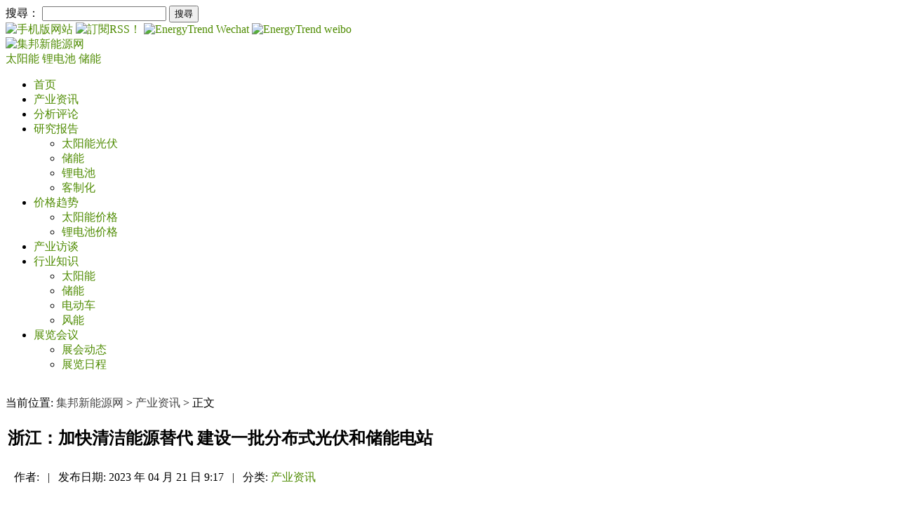

--- FILE ---
content_type: text/html; charset=UTF-8
request_url: https://www.energytrend.cn/news/20230421-124908.html
body_size: 12768
content:
<!DOCTYPE html>
<head>
	            <meta http-equiv="Content-Type" content="text/html; charset=utf-8">
        <title>浙江：加快清洁能源替代 建设一批分布式光伏和储能电站_集邦新能源网</title>
        <meta name="keywords" content="光伏政策,分布式光伏">
        <meta name="description" content="4月18日，浙江省经信厅印发《浙江省水泥工业高质量发展暨碳达峰行动计划（2022-2025年）》的通知。通知要求，以碳达峰碳中和目标为指引，以减量置换、节能改造、数字赋能为主抓手，持续提升水泥工业清洁能源利用和绿色制造水平，全面推进水泥工业高质量发展。到2025年底，力争实现水泥总产量控制在1.2亿..." />
        <link rel="shortcut icon" href="/favicon.ico" />
        <link rel="alternate" type="application/rss+xml" title="集邦新能源网-RSS" href="/rss.xml">
        <link rel="stylesheet" href="/wp-content/themes/twentytwelve/style.css" type="text/css">
    	<meta name="applicable-device" content="pc">

        
        	
		
    
    

                        <link rel="alternate" media="only screen and (max-width: 640px)" href="https://m.energytrend.cn/news/20230421-124908.html"/>
            <meta name="mobile-agent" content="format=html5;url=https://m.energytrend.cn/news/20230421-124908.html" />
            
    	
	<script async src="https://pagead2.googlesyndication.com/pagead/js/adsbygoogle.js?client=ca-pub-1991057826427406" crossorigin="anonymous"></script>

    <!-- 載入Jquery -->
    <script src="https://www.energytrend.cn/wp-content/themes/twentytwelve/js/jquery-3.2.1.min.js"></script>
    <script type="text/javascript">
        getUserHeader();
        /*
         * 取得使用者header
         * @return [type] [description]
         */
        function getUserHeader()
        {
            $.ajax({
                url: "/user/header",
                success: function(data){
                    $('#user_header').html(data);
                },
                error: function(xhr,status,error){
                    console.log(error);
                }
            });
        }
    </script>
	
	<!--GAM-->
         <script async src="https://securepubads.g.doubleclick.net/tag/js/gpt.js" crossorigin="anonymous"></script>
    <script>
        window.googletag = window.googletag || {cmd: []};
        googletag.cmd.push(function() {
            googletag.defineSlot('/23101350658/ET_CN_PC_All_H1_728x90', [728, 90], 'div-gpt-ad-1723192592557-0').setCollapseEmptyDiv(true).addService(googletag.pubads());
            googletag.defineSlot('/23101350658/ET_CN_PC_All_H2_300x250', [300, 250], 'div-gpt-ad-1723192629151-0').setCollapseEmptyDiv(true).addService(googletag.pubads());
            googletag.defineSlot('/23101350658/ET_CN_PC_IDX_H3_300x50', [300, 50], 'div-gpt-ad-1723192652047-0').setCollapseEmptyDiv(true).addService(googletag.pubads());
            googletag.defineSlot('/23101350658/ET_CN_PC_IDX_H4_300x50', [300, 50], 'div-gpt-ad-1723192673825-0').setCollapseEmptyDiv(true).addService(googletag.pubads());
            googletag.defineSlot('/23101350658/ET_CN_PC_H5_300x168', [300, 168], 'div-gpt-ad-1723192695116-0').setCollapseEmptyDiv(true).addService(googletag.pubads());
            googletag.defineSlot('/23101350658/ET_CN_PC_L01_150x75', [150, 75], 'div-gpt-ad-1723192717863-0').setCollapseEmptyDiv(true).addService(googletag.pubads());
            googletag.defineSlot('/23101350658/ET_CN_PC_L02_150x75', [150, 75], 'div-gpt-ad-1723192750367-0').setCollapseEmptyDiv(true).addService(googletag.pubads());
            googletag.defineSlot('/23101350658/ET_CN_PC_L03_150x75', [150, 75], 'div-gpt-ad-1723192771307-0').setCollapseEmptyDiv(true).addService(googletag.pubads());
            googletag.defineSlot('/23101350658/ET_CN_PC_L04_150x75', [150, 75], 'div-gpt-ad-1723192792288-0').setCollapseEmptyDiv(true).addService(googletag.pubads());
            googletag.defineSlot('/23101350658/ET_CN_PC_L05_150x75', [150, 75], 'div-gpt-ad-1723192812420-0').setCollapseEmptyDiv(true).addService(googletag.pubads());
            googletag.defineSlot('/23101350658/ET_CN_PC_L06_150x75', [150, 75], 'div-gpt-ad-1723192833573-0').setCollapseEmptyDiv(true).addService(googletag.pubads());
            googletag.defineSlot('/23101350658/ET_CN_PC_L07_150x75', [150, 75], 'div-gpt-ad-1723192856708-0').setCollapseEmptyDiv(true).addService(googletag.pubads());
            googletag.defineSlot('/23101350658/ET_CN_PC_L08_150x75', [150, 75], 'div-gpt-ad-1723192878329-0').setCollapseEmptyDiv(true).addService(googletag.pubads());
            googletag.defineSlot('/23101350658/ET_CN_PC_L09_150x75', [150, 75], 'div-gpt-ad-1723192899178-0').setCollapseEmptyDiv(true).addService(googletag.pubads());
            googletag.defineSlot('/23101350658/ET_CN_PC_L10_150x75', [150, 75], 'div-gpt-ad-1723192920211-0').setCollapseEmptyDiv(true).addService(googletag.pubads());
            googletag.defineSlot('/23101350658/ET_CN_PC_L11_150x75', [150, 75], 'div-gpt-ad-1723192943530-0').setCollapseEmptyDiv(true).addService(googletag.pubads());
            googletag.defineSlot('/23101350658/ET_CN_PC_L12_150x75', [150, 75], 'div-gpt-ad-1723192963416-0').setCollapseEmptyDiv(true).addService(googletag.pubads());
            googletag.defineSlot('/23101350658/ET_CN_PC_Contact_Bottom01_728x90', [728, 90], 'div-gpt-ad-1759197818208-0').setCollapseEmptyDiv(true).addService(googletag.pubads());
            googletag.pubads().enableSingleRequest();
            googletag.enableServices();
        });
    </script>
</head>

<body>

<div id="page" class="hfeed site">
    <header id="masthead" class="site-header" role="banner">
        <!--   最頂層    -->
        <div class="tipbar">
            <div class="tip">
                <form role="search" method="get" id="searchform" action="/">
                    <div class="search"><label class="screen-reader-text" for="s">搜尋：</label>
                        <input type="text" value="" name="s" id="s" />
                        <input type="submit" id="searchsubmit" value="搜尋" />
                    </div>
                </form>
                <a href="//m.energytrend.cn" target="_blank" rel="nofollow">
                    <img class="social" src="/wp-content/themes/twentytwelve/images/phone.gif" width="24" height="24" title="手机版网站" alt="手机版网站">
                </a>
                <!-- 增加RSS by Nick 20161216 -->
                <a href="/rss.xml" target="_blank" rel="nofollow">
                    <img class="social" src="/wp-content/themes/twentytwelve/images/btn_color_rss_24x24.gif" title="訂閱RSS！" alt="訂閱RSS！"/>
                </a>
                <a href="/wechat" target="_blank" rel="nofollow">
                    <img class="social" src="/wp-content/themes/twentytwelve/images/icon_wechat.gif" width="24" height="24" title="EnergyTrend Wechat" alt="EnergyTrend Wechat">
                </a>
                <a href="//weibo.com/energytrend" target="_blank" rel="nofollow">
                    <img class="social" src="/wp-content/themes/twentytwelve/images/icon_weibo.png" width="24" height="24" title="weibo" alt="EnergyTrend weibo">
                </a>
                <div id="user_header"></div>
            </div>
        </div>

        <!--- Logo   -->
        <hgroup>
            <div class="logobar">
                <a class="float-left" href="/" title="集邦新能源网" rel="home">
                    <img src="/wp-content/themes/twentytwelve/images/logo.svg" alt="集邦新能源网" title="集邦新能源网" width="282" height="65" >
                </a>
                <div class="icon-bg"><!--ET-104 將電動車(ev)隱藏更換為儲能(storage)並把儲能與鋰電池的文章分開搜尋 @Maxwu-->
                        <a href="/solars/" title="太阳能光伏产业" rel="home" class="menu-pv">
                            太阳能
                        </a>
                        <a href="/battery/" title="锂电池产业" rel="home" class="menu-battery">
                            锂电池
                        </a>
                        <a href="/storage/" title="储能产业" rel="home" class="menu-ev">
                            储能
                        </a>
                    </div>
                    <div id="ADTOP">
                                                </div>
                </div>
                <div id="ADTOP">
                                    </div>
            </div>
        </hgroup>

        <nav id="site-navigation" class="main-navigation" role="navigation">
            <div class="logobar">
                <div class="menu-menu-1-container"><ul id="menu-menu-1" class="nav-menu"><li id="menu-item-16157" class="menu-item menu-item-type-custom menu-item-object-custom menu-item-16157"><a href="/">首页</a></li>
<li id="menu-item-16152" class="menu-item menu-item-type-taxonomy menu-item-object-category current-post-ancestor current-menu-parent current-post-parent menu-item-16152"><a target="_blank" rel="noopener" href="https://www.energytrend.cn/news/">产业资讯</a></li>
<li id="menu-item-16154" class="menu-item menu-item-type-taxonomy menu-item-object-category menu-item-16154"><a target="_blank" rel="noopener" href="https://www.energytrend.cn/research/">分析评论</a></li>
<li id="menu-item-95442" class="menu-item menu-item-type-taxonomy menu-item-object-category menu-item-has-children menu-item-95442"><a target="_blank" rel="noopener" href="https://www.energytrend.cn/miservice/">研究报告</a>
<ul class="sub-menu">
	<li id="menu-item-101474" class="menu-item menu-item-type-custom menu-item-object-custom menu-item-101474"><a target="_blank" rel="noopener" href="/miservice/solars.html">太阳能光伏</a></li>
	<li id="menu-item-101475" class="menu-item menu-item-type-custom menu-item-object-custom menu-item-101475"><a target="_blank" rel="noopener" href="/miservice/energy-storage.html">储能</a></li>
	<li id="menu-item-107609" class="menu-item menu-item-type-custom menu-item-object-custom menu-item-107609"><a href="/miservice/battery-ev.html">锂电池</a></li>
	<li id="menu-item-101476" class="menu-item menu-item-type-custom menu-item-object-custom menu-item-101476"><a target="_blank" rel="noopener" href="/miservice/customize.html">客制化</a></li>
</ul>
</li>
<li id="menu-item-16153" class="menu-item menu-item-type-taxonomy menu-item-object-category menu-item-has-children menu-item-16153"><a target="_blank" rel="noopener" href="https://www.energytrend.cn/pricequotes/">价格趋势</a>
<ul class="sub-menu">
	<li id="menu-item-16159" class="menu-item menu-item-type-custom menu-item-object-custom menu-item-16159"><a target="_blank" rel="noopener" href="/solar-price.html">太阳能价格</a></li>
	<li id="menu-item-16160" class="menu-item menu-item-type-custom menu-item-object-custom menu-item-16160"><a target="_blank" rel="noopener" href="/battery-price.html">锂电池价格</a></li>
</ul>
</li>
<li id="menu-item-16151" class="menu-item menu-item-type-taxonomy menu-item-object-category menu-item-16151"><a target="_blank" rel="noopener" href="https://www.energytrend.cn/interview/">产业访谈</a></li>
<li id="menu-item-16161" class="menu-item menu-item-type-custom menu-item-object-custom menu-item-has-children menu-item-16161"><a target="_blank" rel="noopener" href="/knowledge/">行业知识</a>
<ul class="sub-menu">
	<li id="menu-item-16162" class="menu-item menu-item-type-custom menu-item-object-custom menu-item-16162"><a target="_blank" rel="noopener" href="/knowledge/solar.html">太阳能</a></li>
	<li id="menu-item-16163" class="menu-item menu-item-type-custom menu-item-object-custom menu-item-16163"><a target="_blank" rel="noopener" href="/knowledge/battery.html">储能</a></li>
	<li id="menu-item-16164" class="menu-item menu-item-type-custom menu-item-object-custom menu-item-16164"><a target="_blank" rel="noopener" href="/knowledge/ev.html">电动车</a></li>
	<li id="menu-item-16165" class="menu-item menu-item-type-custom menu-item-object-custom menu-item-16165"><a target="_blank" rel="noopener" href="/knowledge/windenergy.html">风能</a></li>
</ul>
</li>
<li id="menu-item-16156" class="menu-item menu-item-type-taxonomy menu-item-object-category menu-item-has-children menu-item-16156"><a target="_blank" rel="noopener" href="https://www.energytrend.cn/event/">展览会议</a>
<ul class="sub-menu">
	<li id="menu-item-16155" class="menu-item menu-item-type-taxonomy menu-item-object-category menu-item-16155"><a target="_blank" rel="noopener" href="https://www.energytrend.cn/show-report/">展会动态</a></li>
	<li id="menu-item-16166" class="menu-item menu-item-type-custom menu-item-object-custom menu-item-16166"><a target="_blank" rel="noopener" href="/event/list.html">展览日程</a></li>
</ul>
</li>
</ul></div>            </div>
        </nav>
    </header>
    <!-- #masthead -->
</div>


<div id="main" class="wrapper">

<!-- add by Shian 2017-06-08 -->
<style>
    a:link, a:visited, a:active {
        color: #4e8b00;
        text-decoration: none;
    }
    a.lang{
        background-color: #666;
        color: #FFF;
        margin-top: 3px;
        padding: 1px;
        font-size: 15px;
        margin-right: 6px;
        display: inline-block;
    }
    a.login-bar{
        padding: 3px 4px;
        margin: 3px;
        color: #ffffff;
        background-color: #7daf08;
    }
    a.login-name{
        margin: 6px;
    }
</style>

<div id="single" class="logobar">
	<div id="primary" class="site-content">
		<div id="content" role="main">
			<!-- /23101350658/ET_CN_PC_All_H1_728x90 -->
            <div id='div-gpt-ad-1723192592557-0' style='min-width: 728px; min-height: 90px;'>
                <script>
                    googletag.cmd.push(function() { googletag.display('div-gpt-ad-1723192592557-0'); });
                </script>
            </div>
            <br/>

							当前位置: <a style="color:#444444;" href="/">集邦新能源网</a> > <a style="color:#444444;" href="/news/">产业资讯</a> > 正文
						<div class="newstop"></div>
			
				


<article id="post-124908" class="post-124908 post type-post status-publish format-standard has-post-thumbnail hentry category-news tag-4115 tag-3188">

    <div class="content">
        
        <!-- 文章 header -->
        <header class="entry-header">
            <table>
                <tr> <!-- 文章標題 -->
                    <td class="maintitle">
                        <h1 class="entry-title">
			<!--
                            <a href="https://www.energytrend.cn/news/20230421-124908.html" title="浙江：加快清洁能源替代 建设一批分布式光伏和储能电站" rel="bookmark">
                                浙江：加快清洁能源替代 建设一批分布式光伏和储能电站                            </a>
			-->
                        	浙江：加快清洁能源替代 建设一批分布式光伏和储能电站                        </h1>
                    </td>
                </tr>
                <tr> <!-- 文章相關資訊 -->
                    <td style="padding:7px 0;position:relative;">
                        <span class="head" style="margin-left:10px;">作者:</span>
                        <span class="body"></span>
                        <span style="padding:0 8px;">|</span>
                        <span class="head">发布日期:</span>
                        <span class="body newsdate">2023 年 04 月 21 日 9:17 </span>
                        <span style="padding:0 8px;">|</span>
                        <span class="head">分类:</span>
                        <span class="body">
                                                                                                                                    <a title="更多产业资讯分類文章" 
                                        href="https://www.energytrend.cn/news/">
                                        产业资讯                                    </a>
                                                                                                                        </span>
                                                <span class="body" id="edlink" style="display:none">
                            <a class="edit" href="/wp-admin/post.php?action=edit&post=124908">Edit</a>
                        </span>
                                            </td>
                </tr>
            </table>
        </header>

        <!-- 分隔線 -->
        <div>
            <img src="/wp-content/themes/twentytwelve/images/title_bar.gif" width="650px" height="4" style="width:100%;">
        </div>

                    <!-- 文章內容 -->
            <div class="entry-content">
                
                <div class="indent">
                    
                    <p>4月18日，浙江省经信厅印发《浙江省水泥工业高质量发展暨碳达峰行动计划（2022-2025年）》的通知。通知要求，以碳达峰碳中和目标为指引，以减量置换、节能改造、数字赋能为主抓手，持续提升水泥工业清洁能源利用和绿色制造水平，全面推进水泥工业高质量发展。到2025年底，力争实现水泥总产量控制在1.2亿吨/年以下；熟料产能下降8%，从5200万吨/年降至4800万吨/年以下；熟料单位产品综合能耗下降5%，从106.9公斤标煤/吨下降至101.5公斤标煤/吨以下；达到国家1级（标杆）标准熟料产能占比从13%提高到50%以上；腾出用能空间75万吨标准煤以上；清洁能源总装机容量（太阳能光伏）达到135MW以上；水泥熟料生产企业大气污染防治绩效A级占比提升至50%以上。</p> <p>加快清洁能源替代。<strong>利用水泥企业生料均化库、车间等大型建筑屋面，建设一批分布式光伏电站和储能电站，鼓励工厂、园区因地制宜发展分散式风电，提高非化石能源消费比例。</strong>探索实施燃料替代，加快研发氢能、电能煅烧水泥熟料新工艺新装备，推动替代燃料高热值、低成本、标准化预处理，提升水泥工业燃煤替代率。推行分布式清洁能源及储能一体化系统应用，推进多能高效的互补利用。</p> <p>来源：北极星太阳能光伏网</p>                 </div>

                            </div>
            </div>
</article>
<!-- #post -->
<script>
    jQuery.post('/wp-admin/admin-ajax.php', {
        'action': 'check_editor_cookie'
    }, function(data) {
        if (data['status'] == "1")
            jQuery('#edlink').show();
    }, 'json');
</script>

<script type="text/javascript">
    var defaultImgPath = "/wp-content/themes/twentytwelve/images/space_default.gif";

    //your code to be executed after 1 second
    $("div.indent img").one("load", function() {
        // do stuff
    }).each(function() {
        if(this.src.includes(defaultImgPath)){
            $(this).attr('width', 0);             // 寬度變 0
            $(this).attr('height', 0);            // 高度變 0
        }
    });
</script>
	          <!-- 文章分享、在線投稿、轉寄、列印、關鍵字 -->
	          	<div class="content_rss" style="clear:both;">
	            	<!--<img alt="announcements" src="/announcements_icon.gif" style="vertical-align: middle;">
	            	<a href="/announcements" target="_blank" rel="nofollow">在线投稿</a>&nbsp;&nbsp;&nbsp;&nbsp;-->
					<!-- AddToAny BEGIN -->
					<div id="ckepop" style="float: left; width:100px; ">
                        <a class="a2a_dd" href="//www.addtoany.com/share" target="_blank" rel="nofollow">
                        	<img src="/wp-content/themes/twentytwelve/images/share_icon.jpg" width="88" height="24" border="0" alt="Share">
                        </a>
                    	<script>
                        	var a2a_config = a2a_config || {};
                            a2a_config.locale = "zh-CN";
                            a2a_config.num_services = 6;
                        </script>
                        <script async="" src="//static.addtoany.com/menu/page.js"></script>
                    </div>
					<!-- AddToAny END -->

	            	<!-- 關鍵字(限制在5個關鍵字, 太多會跑版) -->
	            	<div class="taglink">
	            		<a href="https://www.energytrend.cn/taxonomy/term/4115/" rel="tag">光伏政策</a>   <a href="https://www.energytrend.cn/taxonomy/term/3188/" rel="tag">分布式光伏</a>	            	</div>
	          	</div>
			
				<!-- 免責聲明_molly_201903 -->
				<div class="content_disclaimer">
                    <span>【免责声明】</span>
                    <ul>
                        <li>1、EnergyTrend-集邦新能源网」包含的内容和信息是根据公开资料分析和演释，该公开资料，属可靠之来源搜集，但这些分析和信息并未经独立核实。本网站有权但无此义务，改善或更正在本网站的任何部分之错误或疏失。</li>
                        <li>2、任何在「EnergyTrend-集邦新能源网」上出现的信息（包括但不限于公司资料、资讯、研究报告、产品价格等），力求但不保证数据的准确性，均只作为参考，您须对您自主决定的行为负责。如有错漏，请以各公司官方网站公布为准。</li>
                        <li>3、「EnergyTrend-集邦新能源网」信息服务基于"现况"及"现有"提供，网站的信息和内容如有更改恕不另行通知。</li>
                        <li>4、「EnergyTrend-集邦新能源网」尊重并保护所有使用用户的个人隐私权，您注册的用户名、电子邮件地址等个人资料，非经您亲自许可或根据相关法律、法规的强制性规定，不会主动地泄露给第三方。</li>
                    </ul>
                </div>
				<div class="content_disclaimer">
                    <span>【版权声明】</span>
                    <ul>
                        <li>「EnergyTrend-集邦新能源网」所刊原创内容之著作权属于「EnergyTrend-集邦新能源网」网站所有，未经本站之同意或授权，任何人不得以任何形式重制、转载、散布、引用、变更、播送或出版该内容之全部或局部，亦不得有其他任何违反本站著作权之行为。</li>
                    </ul>
                </div>	
				<!-- 免責聲明_molly_201903 -->
			
			

				<!-- 前後一頁相關文章 -->
								<div class="content_next">
					<nav class="nav-single set_text">
						<h3 class="assistive-text">Post navigation</h3>
						<!-- 前一篇文章 -->
												<span class="nav-previous">
							<a href="https://www.energytrend.cn/news/20230421-124906.html">
								<div class="row">
								   <div class="col-1 col-lg-1 col-md-1"><span class="meta-nav">←</span></div>
								   <div class="col-11 col-lg-11 col-md-11 p_line-height">合计334MW/668MWh！广西两大储能项目EPC招标</div>
									
								</div>
							</a>
						</span>
												<!-- 下一篇文章 -->
												<span class="nav-next">
							<a href="https://www.energytrend.cn/news/20230421-124910.html">
								<div class="row">
									 <div class="col-11 col-lg-11 col-md-11 p_line-height">1284MW，2023年第二批可再生能源补贴项目清单下发</div>
									 <div class="col-1 col-lg-1 col-md-1"><span class="meta-nav">→</span></div>
								</div>	
								
								
							</a>
						</span>
											</nav>
				</div>
				
<div id="comments" class="comments-area">

	
	
	
</div><!-- #comments .comments-area -->			 <!-- end of the loop. -->
			
			
			<!-- 相关推荐_Donna_20221124 -->
						<div class="article">
				<div id="tit">
					<div class="title"><span>相关推荐</span></div>
	          	</div>
															<div class="content img_line">
							<div class="entry-content_line ">
								<div class="img_frame">
									<a href="https://www.energytrend.cn/news/20260126-146580.html" title="34亿，天合光能拟投分布式光伏电站新项目" target="_blank">
										<div class="img"><img width="300" height="175" src="https://img.energytrend.cn/wp-content/uploads/2022/02/拍信素材-10813993-624x414.jpg" class="attachment-medium size-medium wp-post-image" alt="" style=""></div>
									</a>	
								</div>
								<div class="rightifo">
									<a href="https://www.energytrend.cn/news/20260126-146580.html" title="34亿，天合光能拟投分布式光伏电站新项目" target="_blank">
										<h3 class="line-topic-h3">34亿，天合光能拟投分布式光伏电站新项目</h3>
									</a>	
									<p class="line-topic-p">发布日期: 2026 年 01 月 26 日 16:37&nbsp;  
																					|&nbsp; 关键字: <a href="https://www.energytrend.cn/taxonomy/term/3188/" rel="tag">分布式光伏</a>,  <a href="https://www.energytrend.cn/taxonomy/term/820/" rel="tag">天合光能</a>																			</p>
								</div>
							</div>
						</div>
											<div class="content img_line">
							<div class="entry-content_line ">
								<div class="img_frame">
									<a href="https://www.energytrend.cn/news/20250812-144362.html" title="印尼宣布320GWh分布式电池储能计划" target="_blank">
										<div class="img"><img width="300" height="175" src="https://img.energytrend.cn/wp-content/uploads/2021/06/拍信素材-52287745-l-624x416.jpeg" class="attachment-medium size-medium wp-post-image" alt="" style=""></div>
									</a>	
								</div>
								<div class="rightifo">
									<a href="https://www.energytrend.cn/news/20250812-144362.html" title="印尼宣布320GWh分布式电池储能计划" target="_blank">
										<h3 class="line-topic-h3">印尼宣布320GWh分布式电池储能计划</h3>
									</a>	
									<p class="line-topic-p">发布日期: 2025 年 08 月 12 日 17:01&nbsp;  
																					|&nbsp; 关键字: <a href="https://www.energytrend.cn/taxonomy/term/6547/" rel="tag">储能市场</a>,  <a href="https://www.energytrend.cn/taxonomy/term/1763/" rel="tag">光伏电站</a>,  <a href="https://www.energytrend.cn/taxonomy/term/3188/" rel="tag">分布式光伏</a>																			</p>
								</div>
							</div>
						</div>
											<div class="content img_line">
							<div class="entry-content_line ">
								<div class="img_frame">
									<a href="https://www.energytrend.cn/news/20250721-143963.html" title="山东：到2027年建成15个省级零碳园区，形成示范带动效应" target="_blank">
										<div class="img"><img width="300" height="175" src="https://img.energytrend.cn/wp-content/uploads/2021/07/拍信素材-10934385-l-624x416.jpeg" class="attachment-medium size-medium wp-post-image" alt="" style=""></div>
									</a>	
								</div>
								<div class="rightifo">
									<a href="https://www.energytrend.cn/news/20250721-143963.html" title="山东：到2027年建成15个省级零碳园区，形成示范带动效应" target="_blank">
										<h3 class="line-topic-h3">山东：到2027年建成15个省级零碳园区，形成示范带动效应</h3>
									</a>	
									<p class="line-topic-p">发布日期: 2025 年 07 月 21 日 16:21&nbsp;  
																					|&nbsp; 关键字: <a href="https://www.energytrend.cn/taxonomy/term/439/" rel="tag">光伏发电</a>,  <a href="https://www.energytrend.cn/taxonomy/term/4115/" rel="tag">光伏政策</a>																			</p>
								</div>
							</div>
						</div>
											<div class="content img_line">
							<div class="entry-content_line ">
								<div class="img_frame">
									<a href="https://www.energytrend.cn/news/20250717-143848.html" title="江西发布分布式光伏建设新规" target="_blank">
										<div class="img"><img width="300" height="175" src="https://img.energytrend.cn/wp-content/uploads/2021/05/拍信素材-3911573-xl-624x468.jpeg" class="attachment-medium size-medium wp-post-image" alt="" style=""></div>
									</a>	
								</div>
								<div class="rightifo">
									<a href="https://www.energytrend.cn/news/20250717-143848.html" title="江西发布分布式光伏建设新规" target="_blank">
										<h3 class="line-topic-h3">江西发布分布式光伏建设新规</h3>
									</a>	
									<p class="line-topic-p">发布日期: 2025 年 07 月 17 日 16:32&nbsp;  
																					|&nbsp; 关键字: <a href="https://www.energytrend.cn/taxonomy/term/439/" rel="tag">光伏发电</a>,  <a href="https://www.energytrend.cn/taxonomy/term/3188/" rel="tag">分布式光伏</a>																			</p>
								</div>
							</div>
						</div>
											<div class="content img_line">
							<div class="entry-content_line ">
								<div class="img_frame">
									<a href="https://www.energytrend.cn/news/20250716-143804.html" title="直击创维光伏零碳智慧园区，解锁零碳园区创新实践" target="_blank">
										<div class="img"><img width="300" height="175" src="https://img.energytrend.cn/wp-content/uploads/2025/07/（媒体）-创维光伏零碳智慧园区媒体开放日将于7月10日启幕181.png" class="attachment-medium size-medium wp-post-image" alt="" style=""></div>
									</a>	
								</div>
								<div class="rightifo">
									<a href="https://www.energytrend.cn/news/20250716-143804.html" title="直击创维光伏零碳智慧园区，解锁零碳园区创新实践" target="_blank">
										<h3 class="line-topic-h3">直击创维光伏零碳智慧园区，解锁零碳园区创新实践</h3>
									</a>	
									<p class="line-topic-p">发布日期: 2025 年 07 月 16 日 10:39&nbsp;  
																					|&nbsp; 关键字: <a href="https://www.energytrend.cn/taxonomy/term/2221/" rel="tag">光伏市场</a>,  <a href="https://www.energytrend.cn/taxonomy/term/3188/" rel="tag">分布式光伏</a>,  <a href="https://www.energytrend.cn/taxonomy/term/3210/" rel="tag">微电网</a>																			</p>
								</div>
							</div>
						</div>
												</div>
			
			<!-- 相关推荐_Donna_20221124 -END-->
		</div><!-- #content -->
	</div><!-- #primary -->
<style>
	.widget_views li{
	    margin: 0;
	    list-style: none;
	    position: relative;
	    padding: 8px 5px;
	    border-bottom: dotted 1px #ccc;
	}
	.widget_views .pop-cl{
		clear: both;
	    display: block;
	}
	.widget_views ul li img {
	    margin: 0;
	    float: left;
	    height: auto;
	    max-width: 65px;
	    margin-right: 10px;
	}
	.widget_views li:hover{
		background-color: #F5F5F5;
	}
	.widget-area .widget {
	    margin-top: 0;
	    padding: 0;
	}

	div.textwidget div.content {
		background: url(/wp-content/themes/twentytwelve/images/sideright_bg.gif) repeat-x top;
	    margin-bottom: 15px;
	    margin-top: 10px;
	}
	div.textwidget div.content div.title {
	    line-height: 32px;
	    height: 32px;
	    color: #000;
	    font-size: 14px;
	    font-weight: bold;
	    margin-left: 8px;
	    margin-bottom: 8px;
	}
	div.textwidget div.content div.morelink {
	    float: right;
	    font-size: 12px;
	    font-weight: 100;
	    margin: 0px 3px 0 0;
	}
	div.textwidget div.content div.img {
	    margin: 0px 10px 0px 0;
	    float: left;
	}
	div.textwidget div.content span {
    	font-size: 14px;
    	font-weight: bold;
	}
	div.textwidget div.content p {
    	font-size: 12px;
	}
</style>

	<div id="secondary" class="widget-area" role="complementary">
		<aside id="text-9" class="widget widget_text">			<div class="textwidget"><!--H2廣告版位-->
<!-- /23101350658/ET_CN_PC_All_H2_300x250 -->
<div id='div-gpt-ad-1723192629151-0' style='min-width: 300px; min-height: 250px;'>
  <script>
    googletag.cmd.push(function() { googletag.display('div-gpt-ad-1723192629151-0'); });
  </script>
</div></div>
		</aside><aside id="text-2" class="widget widget_text">			<div class="textwidget"><!--太陽能價格按鈕-->
<div class="banner"><a href="/solar-price.html" target="_blank" rel="noopener"><img src="/wp-content/themes/twentytwelve/images/price_solar.jpg" alt="太陽能價格" title="太陽能價格"></a></div></div>
		</aside><aside id="text-3" class="widget widget_text">			<div class="textwidget"><!--鋰電池價格按鈕-->
<div class="banner"><a href="/battery-price.html" target="_blank" rel="noopener"><img src="/wp-content/themes/twentytwelve/images/price_battery.jpg" alt="鋰電池價格" title="鋰電池價格"></a></div></div>
		</aside><aside id="text-26" class="widget widget_text">			<div class="textwidget"><!--儲能電子報banner-->
<!--<div class="banner"><a href="/newsletter/2370" target="_blank" rel="noopener"><img src="/wp-content/themes/twentytwelve/images/ET_Market-Report_BESS_CN_20200311.jpg"></a></div>-->
</div>
		</aside><aside id="text-4" class="widget widget_text">			<div class="textwidget"><!--鋰電池應用報告按鈕-->
<!--<div class="banner"><a href="/newsletter/2238" target="_blank" rel="noopener"><img src="/wp-content/themes/twentytwelve/images/ET_Market-Report_EV_CN_20200311.jpg"></a></div>--></div>
		</aside><aside id="text-5" class="widget widget_text">			<div class="textwidget">
<div class="content">
    <div class="title">价格趋势
        <div class="morelink">‧<a href="/pricequotes/">更多</a></div>
    </div>
    <div class="img">
        <a href="https://www.energytrend.cn/pricequotes/20260129-146598.html" title="白银暴涨与“抢出口”支撑电池片及组件价格坚挺（1.28光伏价格）" target="_blank" rel="noopener">
            <img width="69" height="69" src="https://img.energytrend.cn/wp-content/uploads/2020/11/演示文稿1-150x150.png" class="attachment-110x69 size-110x69 wp-post-image" alt="" decoding="async" loading="lazy" />        </a>
    </div>
    <h3>
        <a href="https://www.energytrend.cn/pricequotes/20260129-146598.html" title="白银暴涨与“抢出口”支撑电池片及组件价格坚挺（1.28光伏价格）" target="_blank" rel="noopener"> 白银暴涨与“抢出口”支撑电池片及组件价格坚挺（1.28光伏价格）</a>
    </h3>
    <p>多晶硅供给端：行业当前库存积压严重，总量已突破51万吨并处于持续累库周期。尽管通威等头部企业于1月启动停产或减产计划，预计一季度多晶硅月均产量将回落至8万吨左右，但面对庞...<a class="detail" href="https://www.energytrend.cn/pricequotes/20260129-146598.html" target="_blank" rel="noopener">[详内文]</a></p>
</div></div>
		</aside><aside id="text-6" class="widget widget_text">			<div class="textwidget">
<div class="content">
    <div class="title">分析评论
        <div class="morelink">‧<a href="/research/">更多</a></div>
    </div>
    <div class="img">
        <a href="https://www.energytrend.cn/research/20260116-146456.html" title="参展、签单，阳光电源/晶澳/天合等近20家中企掘金中东市场" target="_blank" rel="noopener">
            <img width="69" height="69" src="https://img.energytrend.cn/wp-content/uploads/2021/04/拍信素材-225342908-l-150x150.jpeg" class="attachment-110x69 size-110x69 wp-post-image" alt="太阳能光伏" decoding="async" loading="lazy" />        </a>
    </div>
    <h3>
        <a href="https://www.energytrend.cn/research/20260116-146456.html" title="参展、签单，阳光电源/晶澳/天合等近20家中企掘金中东市场" target="_blank" rel="noopener"> 参展、签单，阳光电源/晶澳/天合等近20家中企掘金中东市场 </a>
    </h3>
    <p>集邦光储光储获悉，1月13日至15日，2026年中东世界未来能源峰会（WFES2026）在阿布扎比国家会展中心举办，晶澳储能、天合储能、东方日升、比亚迪储能、阳光电源、海...<a class="detail" href="https://www.energytrend.cn/research/20260116-146456.html" target="_blank" rel="noopener">[详内文]</a></p>
</div></div>
		</aside><aside id="text-8" class="widget widget_text">			<div class="textwidget"><!-- <a href="/announcements" target="_blank" rel="noopener"><img src="/wp-content/themes/twentytwelve/images/btn_announcements.png" width="145" height="37" alt="在线投稿" title="在线投稿"></a> -->
<a href="/wechat" target="_blank" rel="noopener"><img src="/wp-content/themes/twentytwelve/images/btn_wechat.png" width="145" height="37" alt="加入微信" title="加入微信"></a>
<a href="/miservice/" target="_blank" rel="noopener"><img src="/wp-content/themes/twentytwelve/images/report_solar.png" width="145" height="37" alt="光伏报告" title="光伏报告"></a>
<!-- <a href="/miservice/" target="_blank" rel="noopener"><img src="/wp-content/themes/twentytwelve/images/report_battery.png" width="145" height="37" alt="锂电池/电动车报告" title="锂电池/电动车报告"></a>--></div>
		</aside><aside id="text-17" class="widget widget_text">			<div class="textwidget"><div id="hostArticles" class="content"><div class="title">一周信息排行榜</div><div><ul class="weeklist"><li class='li0'><span>1</span><a href='https://www.energytrend.cn/news/20260126-146570.html' title='国润储能兆瓦级全钒液流电池系统在宁夏成功交付...' target='_blank' rel="noopener">国润储能兆瓦级全钒液流电池系统在宁夏成功交付...</a></li><li class='li1'><span>2</span><a href='https://www.energytrend.cn/news/20260126-146573.html' title='年减碳4.58万吨！四川泸州首个山地储能电站正式并网发电...' target='_blank' rel="noopener">年减碳4.58万吨！四川泸州首个山地储能电站正式并网发电...</a></li><li class='li2'><span>3</span><a href='https://www.energytrend.cn/news/20260126-146577.html' title='协鑫集成携手Ocean Sun、华为，打造全球近岸浮式光伏标...' target='_blank' rel="noopener">协鑫集成携手Ocean Sun、华为，打造全球近岸浮式光伏标...</a></li><li class='li3'><span>4</span><a href='https://www.energytrend.cn/news/20260126-146585.html' title='中创新航/宁德星云等4企迎签约投产新进度，储能产能布局再提速...' target='_blank' rel="noopener">中创新航/宁德星云等4企迎签约投产新进度，储能产能布局再提速...</a></li><li class='li4'><span>5</span><a href='https://www.energytrend.cn/news/20260126-146575.html' title='中煤签约2GW新能源基地项目...' target='_blank' rel="noopener">中煤签约2GW新能源基地项目...</a></li><li class='li5'><span>6</span><a href='https://www.energytrend.cn/news/20260126-146582.html' title='5100万美元！TCL中环出售马来西亚资产，胜宏科技接盘...' target='_blank' rel="noopener">5100万美元！TCL中环出售马来西亚资产，胜宏科技接盘...</a></li><li class='li6'><span>7</span><a href='https://www.energytrend.cn/news/20260126-146587.html' title='派能科技/林洋能源/禾迈股份发布2025年业绩预告...' target='_blank' rel="noopener">派能科技/林洋能源/禾迈股份发布2025年业绩预告...</a></li><li class='li7'><span>8</span><a href='https://www.energytrend.cn/pricequotes/20260129-146598.html' title='白银暴涨与“抢出口”支撑电池片及组件价格坚挺（1.28光伏价...' target='_blank' rel="noopener">白银暴涨与“抢出口”支撑电池片及组件价格坚挺（1.28光伏价...</a></li><li class='li8'><span>9</span><a href='https://www.energytrend.cn/news/20260129-146601.html' title='隆基赞比亚1GW光伏项目签约...' target='_blank' rel="noopener">隆基赞比亚1GW光伏项目签约...</a></li><li class='li9'><span>10</span><a href='https://www.energytrend.cn/news/20260126-146580.html' title='34亿，天合光能拟投分布式光伏电站新项目...' target='_blank' rel="noopener">34亿，天合光能拟投分布式光伏电站新项目...</a></li></ul></div></div></div>
		</aside>	</div><!-- #secondary -->
</div>

<style>
	#site-generator a{
		color: #FFF;
	}
	#footer {
		float:initial;
		margin: 24px auto 0 auto;
		width: 100%;
	    clear: both;
	    font-size: 12px;
	    font-size: 0.857142857rem;
	    line-height: 2;
		background-color: #f5f6f8;
		padding: 0;
		border: none;
	}
</style>

</div><!-- logobar -->
</div><!-- #main .wrapper -->

<footer id="footer" role="contentinfo">
    <!-- 相關連結 -->
    <div style="background-color:#505050; clear:both;">
		<div class="logobar footerLinks" id="site-generator" style="text-align:center;">
    		<p>
			    <span class="footer_link" ><a href="/aboutus" rel="nofollow">关于我们</a></span>
			    <span class="footer_link"><a href="/contact" rel="nofollow">联络我们</a></span>
			    <span class="footer_link"><a href="/advertise" rel="nofollow">广告服务</a></span>
			    <span class="footer_link"><a href="/FAQ" rel="nofollow">常见问题</a></span>
			    <span class="footer_link"><a href="/terms" rel="nofollow"> 使用条款</a></span>
			    <span class="footer_link"><a href="/privacy_policy" rel="nofollow">隐私权政策</a></span>
			    <span class="footer_link"><a href="/gm_agreement" rel="nofollow">会员条款</a></span>
        	</p>
        	<div>
        		<!--<script src="https://s19.cnzz.com/stat.php?id=2689555&web_id=2689555&show=pic1" language="JavaScript"></script>-->
        		&nbsp;© 2026 EnergyTrend, a Business Division of <a href="//www.trendforce.cn/" style="color:#4e8b00" rel="nofollow">TrendForce Corp.</a> All rights reserved
        	</div>
        	<div style="bottom:40px; width:1080px;margin: 0 auto; left:5px; position: left; clear:both;text-align: center; padding-top: 15px;">
			    <a href="//www.trendforce.cn" target="_blank" class="header_link" rel="nofollow">集邦TrendForce：</a>
			    <a href="//www.dramexchange.com/" target="_blank" class="footer_link" rel="nofollow">DRAMeXchange</a>
			    <a href="//www.dramx.com/" target="_blank" class="footer_link" rel="nofollow">DRAMX China</a>
			    <a href="//www.witsview.com" target="_blank" class="footer_link" rel="nofollow">WitsView</a>
			    <a href="//www.ledinside.cn/" target="_blank" class="footer_link" rel="nofollow">LEDinside</a>
			    <a href="/" target="_blank" class="footer_link">EnergyTrend</a>
			    <a href="//www.topology.com.cn/" target="_blank" class="footer_link" rel="nofollow">拓墣</a>
			</div>
			<div style="width:300px;margin:0 auto; padding:20px 0;">
		 		<a target="_blank" href="https://www.beian.gov.cn/portal/registerSystemInfo?recordcode=44030402006441" style="display:inline-block;text-decoration:none;height:20px;line-height:20px;" rel="nofollow">
					<img src="/wp-content/themes/twentytwelve/images/unnamed.png" style="float:left;"/>
					<p style="float:left;height:20px;line-height:20px;margin: 0px 0px 0px 5px; color:#939393;">粤公网安备 44030402006441号</p>
				</a>
		 	</div>
			<div style="clear: both; text-align: center; margin-top: 5px;">
			  	<a href="http://beian.miit.gov.cn" target="_blank" rel="nofollow">粤ICP备12036366号</a>
			</div>
   		</div>
    </div> <!-- END site-generator -->
</footer><!-- #footer -->

</div><!-- #page -->

<!-- 必加, 否則 admin bar 不會顯示 -->

<div id="fb-root"></div>
<!-- Global site tag (gtag.js) - Google Analytics -->
<script async src="https://www.googletagmanager.com/gtag/js?id=G-KNTMVXJ35S"></script>
<script>
 	window.dataLayer = window.dataLayer || [];
  	function gtag(){dataLayer.push(arguments);}
  	gtag('js', new Date());

  	gtag('config', 'G-KNTMVXJ35S');
</script>

<script type="text/javascript">
	// 加入我的最愛
	$("#bookmarkme").click(function() {
		var sAgent = navigator.userAgent.toLowerCase();

	    if(getIEVersion() != -1) { // IE
	      	window.external.AddFavorite(location.href,document.title);
	   	}else if(sAgent.indexOf("firefox") != -1) { // firefox
	      	alert('您的瀏覽器不支援此功能，請按' + (navigator.userAgent.toLowerCase().indexOf('mac') != - 1 ? 'Command/Cmd' : 'CTRL') + ' + D 將此頁加到我的最愛.');
	    }else{
	    	alert('您的瀏覽器不支援此功能，請按' + (navigator.userAgent.toLowerCase().indexOf('mac') != - 1 ? 'Command/Cmd' : 'CTRL') + ' + D 將此頁加到我的最愛.');
	    }
  	});

	// 判斷 IE 版本
	function getIEVersion()
	{
	  	var rv = -1;
	  	if (navigator.appName == 'Microsoft Internet Explorer'){
	  		var ua = navigator.userAgent;
	  		var re  = new RegExp("MSIE ([0-9]{1,}[\.0-9]{0,})");
	  		if (re.exec(ua) != null)
	  			rv = parseFloat( RegExp.$1 );
	  	}else if (navigator.appName == 'Netscape'){
	  		var ua = navigator.userAgent;
	  		var re  = new RegExp("Trident/.*rv:([0-9]{1,}[\.0-9]{0,})");  //for IE 11
	  		if (re.exec(ua) != null)
	  			rv = parseFloat( RegExp.$1 );
	  	}

	  	return rv;
	}
</script>

<!-- 載入廣告 -->
<script type="text/javascript" src="//dup.baidustatic.com/js/ds.js"></script><!--Baidu聯播-->
<script src="https://www.energytrend.cn/wp-content/themes/twentytwelve/ad/comad.js?ver=20220912"></script>
<script src="https://www.energytrend.cn/wp-content/themes/twentytwelve/js/js-sdk.js"></script>


<!-- 微信分享 -->
<script type="text/javascript">
$(document).ready(function() {
	wechatConfig();
});
function wechatConfig() {
	$.ajax({
		url: '/api/wechat_getToken',
		method: "POST",
		dataType: "json",
		data: {
			url: location.href.split('#')[0],
		},
		success: function(data) {
			wx.config({
				debug: false,
				appId: data.appId,
				timestamp: data.timestamp,
				nonceStr: data.nonceStr,
				signature: data.signature,
				jsApiList: ['onMenuShareTimeline', 'onMenuShareAppMessage']
			});
			wx.ready(function() {
				//分享給微信朋友
				wx.onMenuShareAppMessage({
					title: document.title, // 分享标题
					desc: document.head.querySelector("meta[name=description]").content, // 分享描述
					link: location.href.split('#')[0], // 分享链接
					imgUrl: 'https://img.energytrend.cn/wp-content/uploads/2022/04/拍信素材-66742551.jpg',
					// 分享图标 document.head.querySelector("link[rel='shortcut icon']").href  // 分享图标
					type: 'link', // 分享类型,music、video或link，不填默认为link
					dataUrl: '', // 如果type是music或video，则要提供数据链接，默认为空
					success: function() {
						alert("分享成功！");
					},
					cancel: function() {
						// 用户取消分享后执行的回调函数
					}
				});
				//分享到微信朋友圈
				wx.onMenuShareTimeline({
					title: document.title, // 分享标题
					desc: document.head.querySelector("meta[name=description]").content, // 分享描述
					link: location.href.split('#')[0].split('?')[0], // 分享链接
					imgUrl: 'https://img.energytrend.cn/wp-content/uploads/2022/04/拍信素材-66742551.jpg',
					// 分享图标 document.head.querySelector("link[rel='shortcut icon']").href
					success: function(res) {},
					cancel: function(res) {},
					fail: function(res) {}
				});
				wx.error(function(res) {
					alert(JSON.stringify(res));
					// config信息验证失败会执行error函数，如签名过期导致验证失败
				});
			});

		},
		error: function(data , xhr, type) {

		}
	});
}
</script>

<!-- 百度統計 -->
<script>
	var _hmt = _hmt || [];
	(function() {
		var hm = document.createElement("script");
		hm.src = "https://hm.baidu.com/hm.js?55d77452ff8f09bc56428f63828c69b9";
		hm.defer = "true";
		var s = document.getElementsByTagName("script")[0]; 
		s.parentNode.insertBefore(hm, s);
	})();
</script>
</body>
</html>

<!--
Performance optimized by W3 Total Cache. Learn more: https://www.boldgrid.com/w3-total-cache/

Page Caching using Disk: Enhanced 

Served from: www.energytrend.cn @ 2026-01-31 04:03:46 by W3 Total Cache
-->

--- FILE ---
content_type: text/html; charset=utf-8
request_url: https://www.google.com/recaptcha/api2/aframe
body_size: 266
content:
<!DOCTYPE HTML><html><head><meta http-equiv="content-type" content="text/html; charset=UTF-8"></head><body><script nonce="tQ4lxrurjDfipYlTER_NWw">/** Anti-fraud and anti-abuse applications only. See google.com/recaptcha */ try{var clients={'sodar':'https://pagead2.googlesyndication.com/pagead/sodar?'};window.addEventListener("message",function(a){try{if(a.source===window.parent){var b=JSON.parse(a.data);var c=clients[b['id']];if(c){var d=document.createElement('img');d.src=c+b['params']+'&rc='+(localStorage.getItem("rc::a")?sessionStorage.getItem("rc::b"):"");window.document.body.appendChild(d);sessionStorage.setItem("rc::e",parseInt(sessionStorage.getItem("rc::e")||0)+1);localStorage.setItem("rc::h",'1769986055282');}}}catch(b){}});window.parent.postMessage("_grecaptcha_ready", "*");}catch(b){}</script></body></html>